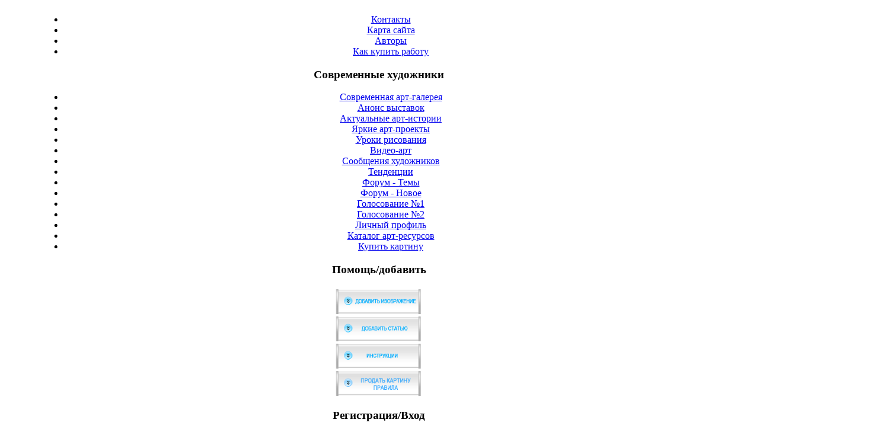

--- FILE ---
content_type: text/html; charset=utf-8
request_url: https://www.artcontext.info/2010-11-30-12-08-18/194-fakt.html
body_size: 14308
content:
<?xml version="1.0" encoding="utf-8"?><!DOCTYPE html PUBLIC "-//W3C//DTD XHTML 1.0 Transitional//EN" "http://www.w3.org/TR/xhtml1/DTD/xhtml1-transitional.dtd">
<html xmlns="http://www.w3.org/1999/xhtml" xml:lang="ru-ru" lang="ru-ru" dir="ltr" >
<head>
<!-- Yandex.Metrika counter -->
<script type="text/javascript" >
   (function(m,e,t,r,i,k,a){m[i]=m[i]||function(){(m[i].a=m[i].a||[]).push(arguments)};
   m[i].l=1*new Date();k=e.createElement(t),a=e.getElementsByTagName(t)[0],k.async=1,k.src=r,a.parentNode.insertBefore(k,a)})
   (window, document, "script", "https://mc.yandex.ru/metrika/tag.js", "ym");

   ym(68535295, "init", {
        clickmap:true,
        trackLinks:true,
        accurateTrackBounce:true
   });
</script>
<noscript><div><img src="https://mc.yandex.ru/watch/68535295" style="position:absolute; left:-9999px;" alt="" /></div></noscript>
<!-- /Yandex.Metrika counter -->
  <base href="https://www.artcontext.info/2010-11-30-12-08-18/194-fakt.html" />
  <meta http-equiv="content-type" content="text/html; charset=utf-8" />
  <meta name="robots" content="index, follow" />
  <meta name="keywords" content=",Грифон: картинки,  фото рисунков мифического существа" />
  <meta name="description" content=",Грифон: картинки,  фото рисунков мифического существа" />
  <title>Искусство - Любопытные факты: Грифон: картинки,  фото рисунков мифического существа</title>
  <link href="/2010-11-30-12-08-18/194-fakt.feed?type=rss" rel="alternate" type="application/rss+xml" title="RSS 2.0" />
  <link href="/2010-11-30-12-08-18/194-fakt.feed?type=atom" rel="alternate" type="application/atom+xml" title="Atom 1.0" />
  <link href="/templates/estore_plazza/favicon.ico" rel="shortcut icon" type="image/x-icon" />
  <link rel="stylesheet" href="/plugins/content/soc/css/soccomments.css" type="text/css" />
  <link rel="stylesheet" href="https://www.artcontext.info/components/com_jcomments/tpl/default/style.css" type="text/css" />
  <link rel="stylesheet" href="https://www.artcontext.info/components/com_tag/css/tagcloud.css" type="text/css" />
  <style type="text/css">
    <!--

        a.flag {background-image:url('/modules/mod_gtranslate/tmpl/lang/16a.png');}
        a.flag:hover {background-image:url('/modules/mod_gtranslate/tmpl/lang/16.png');}
    
    -->
  </style>
  <script type="text/javascript" src="https://ajax.googleapis.com/ajax/libs/jquery/1.6.2/jquery.min.js"></script>
  <script type="text/javascript" src="/plugins/content/soc/js/jquery-ui-1.8.16.custom.min.js"></script>
  <script type="text/javascript" src="/plugins/content/soc/js/jsoccomments.js"></script>
  <script type="text/javascript" src="/media/system/js/mootools.js"></script>
  <script type="text/javascript" src="/media/system/js/caption.js"></script>
  <script src="https://www.artcontext.info/components/com_jcomments/js/jcomments-v2.0.js" type="text/javascript"></script>
  <script src="https://www.artcontext.info/components/com_jcomments/libraries/joomlatune/ajax.js" type="text/javascript"></script>



 
		 


<link rel="stylesheet" href="/templates/system/css/system.css" type="text/css" />
<link rel="stylesheet" href="/templates/system/css/general.css" type="text/css" />
<link rel="stylesheet" href="/templates/estore_plazza/css/template_css.css" type="text/css" />
<link rel="stylesheet" href="/templates/estore_plazza/css/sfish.css" type="text/css" />
<style type="text/css">
.tab1 {
	width:100%;
	float:left;
	margin-right:5px;

	}
.tab2 {
	width:100%;
	float:left;
	margin-right:5px;

	}
.tab3 {
	width:100%;
	float:left;
	margin-right:5px;

	}
.tab4 {
	width:100%;
	float:left;
	margin-right:5px;

	}
.tab5 {
	width:100%;
	float:left;
	margin-right:5px;

	}
</style>


<script src="/templates/estore_plazza/js/jquery-1.2.1.pack.js" type="text/javascript"></script>
<script src="/templates/estore_plazza/js/jquery-easing.1.2.pack.js" type="text/javascript"></script>
<script src="/templates/estore_plazza/js/jquery-easing-compatibility.1.2.pack.js" type="text/javascript"></script>
<script src="/templates/estore_plazza/js/coda-slider.1.1.pack.js" type="text/javascript"></script>
<link rel="stylesheet" href="/templates/estore_plazza/css/tabstyles.css" type="text/css" />

<script  type="text/javascript">
jQuery.noConflict();
jQuery(window).bind("load", function() {
jQuery("div#slider1").codaSlider()
// jQuery("div#slider2").codaSlider()
// etc, etc. Beware of cross-linking difficulties if using multiple sliders on one page.
}); 
</script>

	
	
<!--[if lte IE 6]>
<link rel="stylesheet" href="/templates/estore_plazza/css/ie6.css" type="text/css" />
<style type="text/css">
	#topwrap_inner img { 
	behavior: url(templates/estore_plazza/js/iepngfix.htc);
	} 		
	
</style>

<![endif]-->
<!--[if IE 7]>
<link rel="stylesheet" href="/templates/estore_plazza/css/ie7.css" type="text/css" />
<![endif]-->
<!-- /google analitics  --> 
<script type="text/javascript">

  var _gaq = _gaq || [];
  _gaq.push(['_setAccount', 'UA-27006771-1']);
  _gaq.push(['_trackPageview']);

  (function() {
    var ga = document.createElement('script'); ga.type = 'text/javascript'; ga.async = true;
    ga.src = ('https:' == document.location.protocol ? 'https://ssl' : 'http://www') + '.google-analytics.com/ga.js';
    var s = document.getElementsByTagName('script')[0]; s.parentNode.insertBefore(ga, s);
  })();

</script> 

</head>
<body class="bodies">



<div id="wrapper" align="center">
	<div id="pagewrapper" style="width:1200px; " align="center">
		<div id="contentwrapper" align="center" style="width:1200px;">
			<div id="topwrap">
				<div id="topwrap_left">
					<div id="topwrap_right">
						<div id="topwrap_inner">
							<div id="topwrap_inner_top">
								<div id="logoplace">
									<a href="/">		
									<img src="/templates/estore_plazza/images/logo.png" alt=""/>
									</a>
								</div>
																							</div>
													</div>
					</div>				
				</div>
			</div>	
		</div> <!-- end contentwrapper -->
	</div> <!-- end pagewrapper -->
	<div style="clear:both;"></div>
	
	<div id="pagewrapper2" style="width:1200px; " align="center">
		<div id="contentwrapper2" align="center" style="width:1200px; ">
			<div id="bodywrapper_left">
				<div id="bodywrapper_right">
					<div id="bodywrapper" style="width:1144px;">
						<div id="xtdmenu_wrapper" style="width:1144px;">
							<div id="xtdmenu_wrapper_rleft">
								<div id="xtdmenu_wrapper_rright">
									<div id="xtd_menu">
									
									</div>
																		<div id="xtd_search">
											<div class="moduletable">
					<ul id="mainlevel-nav"><li><a href="/art-rabot.html" class="mainlevel-nav" >Контакты</a></li><li><a href="/sitemap.html" class="mainlevel-nav" >Карта сайта</a></li><li><a href="/2010-10-15-12-32-24.html" class="mainlevel-nav" >Авторы</a></li><li><a href="/prodaja-kartin.html" class="mainlevel-nav" >Как купить работу</a></li></ul>		</div>
	
									</div>
																	
								</div>
							</div> 
						</div><!-- end xtdmenu_wrapper -->
						<div style="clear:both;"></div>
						<div id="bodywrapper_inner" style="width:1144px; " >
														<div id="leftwrapper">
										<div class="module">
			<div>
				<div>
					<div>
													<h3>Современные художники</h3>
											<ul class="menu"><li class="item12"><a href="/modern-art-galleries.html"><span>Современная арт-галерея</span></a></li><li class="item11"><a href="/announcement-of-exhibitions.html"><span>Анонс выставок</span></a></li><li class="item6"><a href="/actual-stories-about-art.html"><span>Актуальные арт-истории</span></a></li><li class="item10"><a href="/interesting-art-projects.html"><span>Яркие арт-проекты</span></a></li><li class="item48"><a href="/painting-lessons.html"><span>Уроки рисования</span></a></li><li class="item139"><a href="/video-art.html"><span>Видео-арт</span></a></li><li class="item31"><a href="/2010-11-30-12-08-18.html"><span>Сообщения художников</span></a></li><li class="item162"><a href="/trand.html"><span>Тенденции</span></a></li><li class="item109"><a href="https://www.artcontext.info/ru/art-forum/listcat.html"><span>Форум - Темы</span></a></li><li class="item9"><a href="/art-forum.html"><span>Форум - Новое</span></a></li><li class="item108"><a href="/curators-painters.html"><span>Голосование №1</span></a></li><li class="item46"><a href="/2011-01-26-10-46-26.html"><span>Голосование №2</span></a></li><li class="item135"><a href="/artist-profile.html"><span>Личный профиль</span></a></li><li class="item102"><a href="/addlink/index.html"><span>Каталог арт-ресурсов</span></a></li><li class="item107"><a href="/kupit-kartinu.html"><span>Купить картину</span></a></li></ul>					</div>
				</div>
			</div>
		</div>
			<div class="module">
			<div>
				<div>
					<div>
													<h3>Помощь/добавить</h3>
											<table border="0">
<tbody>
<tr>
<td><a href="/modern-art-galleries.html?func=showupload"><img height="42" width="150" alt="knopka_add1" src="/images/stories/knopka_add1.gif" /></a></td>
</tr>
<tr>
<td><a href="/2010-11-01-09-04-35.html"><img height="42" width="150" alt="knopka_add2" src="/images/stories/knopka_add2.gif" /></a></td>
</tr>
<tr>
<td><a href="/2010-11-01-09-09-47.html"><img height="42" width="150" alt="knopka_add3" src="/images/stories/knopka_add3.gif" /></a></td>
</tr>
<tr>
<td><a href="/2010-11-30-12-08-18/50-2010-11-28-06-56-14/346-proini.html"><img width="150" src="/images/stories/user/knopka_add5.gif" alt="продажа картин" title="продажа картин" /></a></td>
</tr>
</tbody>
</table>					</div>
				</div>
			</div>
		</div>
			<div class="module">
			<div>
				<div>
					<div>
													<h3>Регистрация/Вход</h3>
											﻿<form action="https://www.artcontext.info/component/comprofiler/login.html" method="post" id="mod_loginform" style="margin:0px;">
Быстро и удобно!
<table width="100%" border="0" cellspacing="0" cellpadding="0" class="mod_login">
<tr><td><span id="mod_login_usernametext"><label for="mod_login_username">Имя пользователя</label></span><br />
<input type="text" name="username" id="mod_login_username" class="inputbox" size="14" /><br />
<span id="mod_login_passwordtext"><label for="mod_login_password">Пароль</label></span><br /><span><input type="password" name="passwd" id="mod_login_password" class="inputbox" size="14" /></span><br />
<input type="hidden" name="op2" value="login" />
<input type="hidden" name="lang" value="russian" />
<input type="hidden" name="force_session" value="1" />
<input type="hidden" name="return" value="B:aHR0cHM6Ly93d3cuYXJ0Y29udGV4dC5pbmZvL2NvbXBvbmVudC9jb21wcm9maWxlci91c2VycHJvZmlsZS5odG1s" />
<input type="hidden" name="message" value="0" />
<input type="hidden" name="cbsecuritym3" value="cbm_7e319204_4c675361_459c867bf0b171a720b14a6bedfdf9b3" />
<input type="checkbox" name="remember" id="mod_login_remember" value="yes" /> <span id="mod_login_remembermetext"><label for="mod_login_remember">Запомнить меня</label></span><br />
<input type="submit" name="Submit" class="button" value="Войти" /></td></tr>
<tr><td><a href="https://www.artcontext.info/component/comprofiler/lostpassword.html" class="mod_login">Забыли данные входа на сайт?</a></td></tr>
<tr><td>Еще нет учетной записи? <a href="https://www.artcontext.info/component/comprofiler/registers.html" class="mod_login">Зарегистрируйтесь!</a></td></tr>
</table></form>					</div>
				</div>
			</div>
		</div>
			<div class="module">
			<div>
				<div>
					<div>
											<p><a href="/component/comprofiler/registers.html"><img width="150" src="/images/stories/pic/knopka_registrator2.gif" style="display: block; margin-left: auto; margin-right: auto;" /></a></p>					</div>
				</div>
			</div>
		</div>
			<div class="module">
			<div>
				<div>
					<div>
													<h3>Авторов онлайн</h3>
											Никакой					</div>
				</div>
			</div>
		</div>
			<div class="module">
			<div>
				<div>
					<div>
													<h3>Gogle Translate</h3>
											<script type="text/javascript">
//<![CDATA[
        if(top.location!=self.location)top.location=self.location;
    window['_tipoff']=function(){};window['_tipon']=function(a){};
    function doTranslate(lang_pair) {if(lang_pair.value)lang_pair=lang_pair.value;if(location.hostname=='www.artcontext.info' && lang_pair=='ru|ru')return;else if(location.hostname!='www.artcontext.info' && lang_pair=='ru|ru')location.href=unescape(gfg('u'));else if(location.hostname=='www.artcontext.info' && lang_pair!='ru|ru')location.href='https://translate.google.com/translate?client=tmpg&hl=en&langpair='+lang_pair+'&u='+escape(location.href);else location.href='https://translate.google.com/translate?client=tmpg&hl=en&langpair='+lang_pair+'&u='+unescape(gfg('u'));}
    function gfg(name) {name=name.replace(/[\[]/,"\\\[").replace(/[\]]/,"\\\]");var regexS="[\\?&]"+name+"=([^&#]*)";var regex=new RegExp(regexS);var results=regex.exec(location.href);if(results==null)return '';return results[1];}
    //]]>
</script>
<a href="javascript:doTranslate('ru|en')" title="English" class="flag" style="font-size:16px;padding:1px 0;background-repeat:no-repeat;background-position:-0px -0px;"><img src="/modules/mod_gtranslate/tmpl/lang/blank.png" height="16" width="16" style="border:0;vertical-align:top;" alt="English" /></a> <a href="javascript:doTranslate('ru|fr')" title="French" class="flag" style="font-size:16px;padding:1px 0;background-repeat:no-repeat;background-position:-200px -100px;"><img src="/modules/mod_gtranslate/tmpl/lang/blank.png" height="16" width="16" style="border:0;vertical-align:top;" alt="French" /></a> <a href="javascript:doTranslate('ru|de')" title="German" class="flag" style="font-size:16px;padding:1px 0;background-repeat:no-repeat;background-position:-300px -100px;"><img src="/modules/mod_gtranslate/tmpl/lang/blank.png" height="16" width="16" style="border:0;vertical-align:top;" alt="German" /></a> <a href="javascript:doTranslate('ru|it')" title="Italian" class="flag" style="font-size:16px;padding:1px 0;background-repeat:no-repeat;background-position:-600px -100px;"><img src="/modules/mod_gtranslate/tmpl/lang/blank.png" height="16" width="16" style="border:0;vertical-align:top;" alt="Italian" /></a> <a href="javascript:doTranslate('ru|pt')" title="Portuguese" class="flag" style="font-size:16px;padding:1px 0;background-repeat:no-repeat;background-position:-300px -200px;"><img src="/modules/mod_gtranslate/tmpl/lang/blank.png" height="16" width="16" style="border:0;vertical-align:top;" alt="Portuguese" /></a> <a href="javascript:doTranslate('ru|ru')" title="Russian" class="flag" style="font-size:16px;padding:1px 0;background-repeat:no-repeat;background-position:-500px -200px;"><img src="/modules/mod_gtranslate/tmpl/lang/blank.png" height="16" width="16" style="border:0;vertical-align:top;" alt="Russian" /></a> <a href="javascript:doTranslate('ru|es')" title="Spanish" class="flag" style="font-size:16px;padding:1px 0;background-repeat:no-repeat;background-position:-600px -200px;"><img src="/modules/mod_gtranslate/tmpl/lang/blank.png" height="16" width="16" style="border:0;vertical-align:top;" alt="Spanish" /></a> <br/><select onchange="doTranslate(this);"><option value="">Select Language</option><option value="ru|en">English</option><option value="ru|ar">Arabic</option><option value="ru|bg">Bulgarian</option><option value="ru|zh-CN">Chinese (Simplified)</option><option value="ru|zh-TW">Chinese (Traditional)</option><option value="ru|hr">Croatian</option><option value="ru|cs">Czech</option><option value="ru|da">Danish</option><option value="ru|nl">Dutch</option><option value="ru|fi">Finnish</option><option value="ru|fr">French</option><option value="ru|de">German</option><option value="ru|el">Greek</option><option value="ru|hi">Hindi</option><option value="ru|it">Italian</option><option value="ru|ja">Japanese</option><option value="ru|ko">Korean</option><option value="ru|no">Norwegian</option><option value="ru|pl">Polish</option><option value="ru|pt">Portuguese</option><option value="ru|ro">Romanian</option><option value="ru|ru">Russian</option><option value="ru|es">Spanish</option><option value="ru|sv">Swedish</option><option value="ru|ca">Catalan</option><option value="ru|tl">Filipino</option><option value="ru|iw">Hebrew</option><option value="ru|id">Indonesian</option><option value="ru|lv">Latvian</option><option value="ru|lt">Lithuanian</option><option value="ru|sr">Serbian</option><option value="ru|sk">Slovak</option><option value="ru|sl">Slovenian</option><option value="ru|uk">Ukrainian</option><option value="ru|vi">Vietnamese</option><option value="ru|sq">Albanian</option><option value="ru|et">Estonian</option><option value="ru|gl">Galician</option><option value="ru|hu">Hungarian</option><option value="ru|mt">Maltese</option><option value="ru|th">Thai</option><option value="ru|tr">Turkish</option><option value="ru|fa">Persian</option></select>					</div>
				</div>
			</div>
		</div>
			<div class="module">
			<div>
				<div>
					<div>
													<h3>Гостей онлайн</h3>
											Сейчас&nbsp;1303 гостей&nbsp;онлайн					</div>
				</div>
			</div>
		</div>
			<div class="module">
			<div>
				<div>
					<div>
											<a href="/2010-11-30-12-08-18/194-fakt.feed?type=rss">
	<img src="/images/M_images/livemarks.png" alt="feed-image"  /> <span>Лента новостей</span></a>					</div>
				</div>
			</div>
		</div>
			<div class="module">
			<div>
				<div>
					<div>
																</div>
				</div>
			</div>
		</div>
	
							</div><!-- end leftround -->
														<div id="midwrapper" style="width:936px;" >
																<div id="espathway" style="width:936px;">
										<div id="espathway_left">
											<a href="/">
											<img src="/templates/estore_plazza/images/spacer.gif" alt="" width="34"	height="35px" border="0" />
											</a>
										</div>
										<div id="espathway_mid">	
											  
											<span class="breadcrumbs pathway">
<a href="https://www.artcontext.info/" class="pathway">Главная</a> <img src="/templates/estore_plazza/images/arrow.png" alt=""  /> <a href="/2010-11-30-12-08-18.html" class="pathway">Сообщения художников</a> <img src="/templates/estore_plazza/images/arrow.png" alt=""  /> Любопытные факты</span>

																					</div>
								</div> 
								<!-- end espathway -->
									
								<div id="bodyround" style="width:936px;">	
								
									<div id="bodyroundleft" style="width:736px;" >
																				<!-- MAINBODY started here -->
										
										<div id="roundwrapper">
																
											<div class="roundtopleft">
												<span class="sfix">&nbsp;</span>
											</div>
												<div class="roundcontent">
												<div class="componentheading">
	Любопытные факты</div>
<table class="blog" cellpadding="0" cellspacing="0">
<tr>
	<td valign="top">
					<div>
		
<table class="contentpaneopen">
<tr>
		<td class="contentheading" width="100%">
		<h2>
				<a href="/2010-11-30-12-08-18/194-fakt/4544-nuzhno-li-krasit-derevyannyy-balkonnyy-yashchik-dlya-cvetov.html" class="contentpagetitle">
			Красить балконный ящик или нет? Решение для улицы и закрытого балкона </a>
				</h2>
	</td>
	
	
	
		   </tr>
</table>
<a href="/component/comprofiler/userprofile/admin5.html"><div><img src="https://www.artcontext.info/images/comprofiler/tn1715_6155900bf3686.jpg"  width="40px" align="left" style="padding-right:8px;" title="Павел Ин" alt="Павел Ин" />  Автор: <br> Павел Ин <br><br> <br> </div></a>

<form method="post" action="https://www.artcontext.info/2010-11-30-12-08-18/194-fakt.html"><span class="content_rating">Рейтинг пользователей:<img src="/images/M_images/rating_star.png" alt=""  /><img src="/images/M_images/rating_star.png" alt=""  /><img src="/images/M_images/rating_star.png" alt=""  /><img src="/images/M_images/rating_star.png" alt=""  /><img src="/images/M_images/rating_star.png" alt=""  />&nbsp;/&nbsp;1</span>
<br />
<span class="content_vote">Худший<input type="radio" alt="vote 1 star" name="user_rating" value="1" /><input type="radio" alt="vote 2 star" name="user_rating" value="2" /><input type="radio" alt="vote 3 star" name="user_rating" value="3" /><input type="radio" alt="vote 4 star" name="user_rating" value="4" /><input type="radio" alt="vote 5 star" name="user_rating" value="5" checked="checked" />Лучший&nbsp;<input class="button" type="submit" name="submit_vote" value="Рейтинг" /><input type="hidden" name="task" value="vote" /><input type="hidden" name="option" value="com_content" /><input type="hidden" name="cid" value="4544" /><input type="hidden" name="url" value="https://www.artcontext.info/2010-11-30-12-08-18/194-fakt.html" /></span></form><table class="contentpaneopen">
<tr>
	<td>
				<span>
							<a href="/2010-11-30-12-08-18.html">						Информация художников							</a>											 - 					</span>
						<span>
							<a href="/2010-11-30-12-08-18/194-fakt.html">						Любопытные факты							</a>					</span>
			</td>
</tr>


<tr>
	<td valign="top" colspan="2" class="createdate">
		11.12.2025 18:11	</td>
</tr>


<tr>
<td valign="top" colspan="2">
<p style="text-align: center;"><em><img style="display: block; margin-left: auto; margin-right: auto;" title="Деревянный ящик для цветов" alt="Деревянный ящик для цветов" src="/images/stories/pic04/55/999999988856c71c5f4eacc5b5bb.jpg" />В статье мы подробно разберем ящик именно такого формата. Изображение: szpk78.ru</em></p>
<p>Этот вопрос задает себе каждый, кто  покупает или делает своими руками ящик для цветов на балкон. Ответ не  может быть однозначным. Все зависит от конкретных условий, в которых  будет находиться ваш зеленый уголок. Кто-то считает покраску лишней  тратой времени, а кто-то видит в ней необходимость. Давайте разберемся  во всем по порядку, чтобы вы могли принять взвешенное решение.</p>
<div class="clearfix"></div><div class="tag">Tags:<ul><li><a href="/component/tag/балкон.html" rel="tag" title="балкон" >балкон</a></li><li><a href="/component/tag/деревянный%20ящик.html" rel="tag" title="деревянный ящик" >деревянный ящик</a></li><li><a href="/component/tag/лоджия.html" rel="tag" title="лоджия" >лоджия</a></li><li><a href="/component/tag/подоконник.html" rel="tag" title="подоконник" >подоконник</a></li><li><a href="/component/tag/покраска.html" rel="tag" title="покраска" >покраска</a></li><li><a href="/component/tag/ящик%20для%20цветов.html" rel="tag" title="ящик для цветов" >ящик для цветов</a></li></ul></div><div class="small" align="left" style="margin-top: 10px; clear:both;">
<a class="readmore-link" href="/2010-11-30-12-08-18/194-fakt/4544-nuzhno-li-krasit-derevyannyy-balkonnyy-yashchik-dlya-cvetov.html">Подробнее...</a> <a href="/2010-11-30-12-08-18/194-fakt/4544-nuzhno-li-krasit-derevyannyy-balkonnyy-yashchik-dlya-cvetov.html#addcomments" class="comment-link">Добавить комментарий</a></div>
</td>
</tr>



</table>
<span class="article_separator">&nbsp;</span>
		</div>
		</td>
</tr>

<tr>
	<td valign="top">
		<table width="100%"  cellpadding="0" cellspacing="0">
		<tr>
							<td valign="top" width="100%" class="article_column">
					
<table class="contentpaneopen">
<tr>
		<td class="contentheading" width="100%">
		<h2>
				<a href="/2010-11-30-12-08-18/194-fakt/4525-sosnna-iglki.html" class="contentpagetitle">
			Иголки сосны — это листья?</a>
				</h2>
	</td>
	
	
	
		   </tr>
</table>
<a href="/component/comprofiler/userprofile/admin5.html"><div><img src="https://www.artcontext.info/images/comprofiler/tn1715_6155900bf3686.jpg"  width="40px" align="left" style="padding-right:8px;" title="Павел Ин" alt="Павел Ин" />  Автор: <br> Павел Ин <br><br> <br> </div></a>

<form method="post" action="https://www.artcontext.info/2010-11-30-12-08-18/194-fakt.html"><span class="content_rating">Рейтинг пользователей:<img src="/images/M_images/rating_star.png" alt=""  /><img src="/images/M_images/rating_star.png" alt=""  /><img src="/images/M_images/rating_star.png" alt=""  /><img src="/images/M_images/rating_star.png" alt=""  /><img src="/images/M_images/rating_star.png" alt=""  />&nbsp;/&nbsp;1</span>
<br />
<span class="content_vote">Худший<input type="radio" alt="vote 1 star" name="user_rating" value="1" /><input type="radio" alt="vote 2 star" name="user_rating" value="2" /><input type="radio" alt="vote 3 star" name="user_rating" value="3" /><input type="radio" alt="vote 4 star" name="user_rating" value="4" /><input type="radio" alt="vote 5 star" name="user_rating" value="5" checked="checked" />Лучший&nbsp;<input class="button" type="submit" name="submit_vote" value="Рейтинг" /><input type="hidden" name="task" value="vote" /><input type="hidden" name="option" value="com_content" /><input type="hidden" name="cid" value="4525" /><input type="hidden" name="url" value="https://www.artcontext.info/2010-11-30-12-08-18/194-fakt.html" /></span></form><table class="contentpaneopen">
<tr>
	<td>
				<span>
							<a href="/2010-11-30-12-08-18.html">						Информация художников							</a>											 - 					</span>
						<span>
							<a href="/2010-11-30-12-08-18/194-fakt.html">						Любопытные факты							</a>					</span>
			</td>
</tr>


<tr>
	<td valign="top" colspan="2" class="createdate">
		15.11.2025 16:41	</td>
</tr>


<tr>
<td valign="top" colspan="2">
<p data-start="65" data-end="503"><img src="/images/stories/pic04/11/877ng.jpg" alt="Иголки сосны" title="Иголки сосны" style="display: block; margin-left: auto; margin-right: auto;" /></p>
<p data-start="65" data-end="503">Когда люди слышат слово «листья», большинство представляет широкие зелёные пластины, которые шелестят на ветру и желтеют осенью. Но у сосны всё иначе: у неё нет привычных листьев — вместо них мы видим тонкие жёсткие иголки. Возникает закономерный вопрос: <em data-start="320" data-end="356">а являются ли эти иголки листьями?</em><br data-start="356" data-end="359" /> Короткий ответ — <strong data-start="376" data-end="413">да, иголки сосны и есть её листья</strong>. Но листья особого типа, сформировавшиеся в результате приспособления к суровым условиям.</p>
<div class="clearfix"></div><div class="tag">Tags:<ul><li><a href="/component/tag/дерево.html" rel="tag" title="дерево" >дерево</a></li><li><a href="/component/tag/иголки%20сосны.html" rel="tag" title="иголки сосны" >иголки сосны</a></li><li><a href="/component/tag/листья.html" rel="tag" title="листья" >листья</a></li><li><a href="/component/tag/сосна.html" rel="tag" title="сосна" >сосна</a></li><li><a href="/component/tag/хвоя.html" rel="tag" title="хвоя" >хвоя</a></li></ul></div><div class="small" align="left" style="margin-top: 10px; clear:both;">
<a class="readmore-link" href="/2010-11-30-12-08-18/194-fakt/4525-sosnna-iglki.html">Подробнее...</a> <a href="/2010-11-30-12-08-18/194-fakt/4525-sosnna-iglki.html#addcomments" class="comment-link">Добавить комментарий</a></div>
</td>
</tr>



</table>
<span class="article_separator">&nbsp;</span>

<table class="contentpaneopen">
<tr>
		<td class="contentheading" width="100%">
		<h2>
				<a href="/2010-11-30-12-08-18/194-fakt/4522-sosna.html" class="contentpagetitle">
			Иголки сосны: роль, польза, почему желтеют и опадают</a>
				</h2>
	</td>
	
	
	
		   </tr>
</table>
<a href="/component/comprofiler/userprofile/admin5.html"><div><img src="https://www.artcontext.info/images/comprofiler/tn1715_6155900bf3686.jpg"  width="40px" align="left" style="padding-right:8px;" title="Павел Ин" alt="Павел Ин" />  Автор: <br> Павел Ин <br><br> <br> </div></a>

<form method="post" action="https://www.artcontext.info/2010-11-30-12-08-18/194-fakt.html"><span class="content_rating">Рейтинг пользователей:<img src="/images/M_images/rating_star.png" alt=""  /><img src="/images/M_images/rating_star.png" alt=""  /><img src="/images/M_images/rating_star.png" alt=""  /><img src="/images/M_images/rating_star.png" alt=""  /><img src="/images/M_images/rating_star.png" alt=""  />&nbsp;/&nbsp;1</span>
<br />
<span class="content_vote">Худший<input type="radio" alt="vote 1 star" name="user_rating" value="1" /><input type="radio" alt="vote 2 star" name="user_rating" value="2" /><input type="radio" alt="vote 3 star" name="user_rating" value="3" /><input type="radio" alt="vote 4 star" name="user_rating" value="4" /><input type="radio" alt="vote 5 star" name="user_rating" value="5" checked="checked" />Лучший&nbsp;<input class="button" type="submit" name="submit_vote" value="Рейтинг" /><input type="hidden" name="task" value="vote" /><input type="hidden" name="option" value="com_content" /><input type="hidden" name="cid" value="4522" /><input type="hidden" name="url" value="https://www.artcontext.info/2010-11-30-12-08-18/194-fakt.html" /></span></form><table class="contentpaneopen">
<tr>
	<td>
				<span>
							<a href="/2010-11-30-12-08-18.html">						Информация художников							</a>											 - 					</span>
						<span>
							<a href="/2010-11-30-12-08-18/194-fakt.html">						Любопытные факты							</a>					</span>
			</td>
</tr>


<tr>
	<td valign="top" colspan="2" class="createdate">
		09.11.2025 13:06	</td>
</tr>


<tr>
<td valign="top" colspan="2">
<p><img width="625" style="display: block; margin-left: auto; margin-right: auto;" title="иголки сосны" alt="иголки сосны" src="/images/stories/pic04/11/777777anch-3594960_1280.jpg" /></p>
<p>Сосна — одно из самых древних и выносливых растений на Земле. Она растёт в суровом климате, переживает морозы, засухи и ветра, оставаясь зелёной круглый год. Секрет этой живучести скрыт в её особых листьях — иголках. На первый взгляд, хвоя кажется простым элементом пейзажа, но на деле каждая иголка — сложный живой организм, выполняющий десятки функций. В ней сосредоточена сила дерева, энергия солнца и целебные вещества, полезные для человека.</p>
<div class="clearfix"></div><div class="tag">Tags:<ul><li><a href="/component/tag/иголки.html" rel="tag" title="иголки" >иголки</a></li><li><a href="/component/tag/иголки%20сосны.html" rel="tag" title="иголки сосны" >иголки сосны</a></li><li><a href="/component/tag/листья.html" rel="tag" title="листья" >листья</a></li><li><a href="/component/tag/обновление%20хвои.html" rel="tag" title="обновление хвои" >обновление хвои</a></li><li><a href="/component/tag/сила%20дерева.html" rel="tag" title="сила дерева" >сила дерева</a></li><li><a href="/component/tag/сосна.html" rel="tag" title="сосна" >сосна</a></li><li><a href="/component/tag/фотосинтез.html" rel="tag" title="фотосинтез" >фотосинтез</a></li></ul></div><div class="small" align="left" style="margin-top: 10px; clear:both;">
<a class="readmore-link" href="/2010-11-30-12-08-18/194-fakt/4522-sosna.html">Подробнее...</a> <a href="/2010-11-30-12-08-18/194-fakt/4522-sosna.html#addcomments" class="comment-link">Добавить комментарий</a></div>
</td>
</tr>



</table>
<span class="article_separator">&nbsp;</span>

<table class="contentpaneopen">
<tr>
		<td class="contentheading" width="100%">
		<h2>
				<a href="/2010-11-30-12-08-18/194-fakt/4514-pyramid.html" class="contentpagetitle">
			Чудо египетских пирамид: масштаб, как сооружали</a>
				</h2>
	</td>
	
	
	
		   </tr>
</table>
<a href="/component/comprofiler/userprofile/admin5.html"><div><img src="https://www.artcontext.info/images/comprofiler/tn1715_6155900bf3686.jpg"  width="40px" align="left" style="padding-right:8px;" title="Павел Ин" alt="Павел Ин" />  Автор: <br> Павел Ин <br><br> <br> </div></a>

<form method="post" action="https://www.artcontext.info/2010-11-30-12-08-18/194-fakt.html"><span class="content_rating">Рейтинг пользователей:<img src="/images/M_images/rating_star.png" alt=""  /><img src="/images/M_images/rating_star.png" alt=""  /><img src="/images/M_images/rating_star.png" alt=""  /><img src="/images/M_images/rating_star.png" alt=""  /><img src="/images/M_images/rating_star.png" alt=""  />&nbsp;/&nbsp;1</span>
<br />
<span class="content_vote">Худший<input type="radio" alt="vote 1 star" name="user_rating" value="1" /><input type="radio" alt="vote 2 star" name="user_rating" value="2" /><input type="radio" alt="vote 3 star" name="user_rating" value="3" /><input type="radio" alt="vote 4 star" name="user_rating" value="4" /><input type="radio" alt="vote 5 star" name="user_rating" value="5" checked="checked" />Лучший&nbsp;<input class="button" type="submit" name="submit_vote" value="Рейтинг" /><input type="hidden" name="task" value="vote" /><input type="hidden" name="option" value="com_content" /><input type="hidden" name="cid" value="4514" /><input type="hidden" name="url" value="https://www.artcontext.info/2010-11-30-12-08-18/194-fakt.html" /></span></form><table class="contentpaneopen">
<tr>
	<td>
				<span>
							<a href="/2010-11-30-12-08-18.html">						Информация художников							</a>											 - 					</span>
						<span>
							<a href="/2010-11-30-12-08-18/194-fakt.html">						Любопытные факты							</a>					</span>
			</td>
</tr>


<tr>
	<td valign="top" colspan="2" class="createdate">
		29.10.2025 16:15	</td>
</tr>


<tr>
<td valign="top" colspan="2">
<p><img src="/images/stories/pic04/11/4444444431b5811d1672760b2.jpg" alt="Египетские пирамиды" title="Египетские пирамиды" style="display: block; margin-left: auto; margin-right: auto;" /></p>
<p>Египетские пирамиды — одно из самых узнаваемых и загадочных достижений человеческой цивилизации. Эти монументальные сооружения, возведённые несколько тысяч лет назад, до сих пор вызывают восхищение своими размерами, инженерной точностью и мистической атмосферой, словно они хранят тайну, недоступную современному разуму.</p>
<div class="clearfix"></div><div class="tag">Tags:<ul><li><a href="/component/tag/7%20чудес%20древнего%20мира.html" rel="tag" title="7 чудес древнего мира" >7 чудес древнего мира</a></li><li><a href="/component/tag/египетские%20пирамиды.html" rel="tag" title="египетские пирамиды" >египетские пирамиды</a></li><li><a href="/component/tag/каменные%20блоки.html" rel="tag" title="каменные блоки" >каменные блоки</a></li><li><a href="/component/tag/пирамида%20хеопса.html" rel="tag" title="пирамида хеопса" >пирамида хеопса</a></li><li><a href="/component/tag/пирамиды.html" rel="tag" title="пирамиды" >пирамиды</a></li><li><a href="/component/tag/путь%20к%20бессмертию.html" rel="tag" title="путь к бессмертию" >путь к бессмертию</a></li><li><a href="/component/tag/чудеса%20света.html" rel="tag" title="чудеса света" >чудеса света</a></li></ul></div><div class="small" align="left" style="margin-top: 10px; clear:both;">
<a class="readmore-link" href="/2010-11-30-12-08-18/194-fakt/4514-pyramid.html">Подробнее...</a> <a href="/2010-11-30-12-08-18/194-fakt/4514-pyramid.html#addcomments" class="comment-link">Добавить комментарий</a></div>
</td>
</tr>



</table>
<span class="article_separator">&nbsp;</span>

<table class="contentpaneopen">
<tr>
		<td class="contentheading" width="100%">
		<h2>
				<a href="/2010-11-30-12-08-18/194-fakt/4474-wall.html" class="contentpagetitle">
			Можно ли пройти сквозь стену? </a>
				</h2>
	</td>
	
	
	
		   </tr>
</table>
<a href="/component/comprofiler/userprofile/admin5.html"><div><img src="https://www.artcontext.info/images/comprofiler/tn1715_6155900bf3686.jpg"  width="40px" align="left" style="padding-right:8px;" title="Павел Ин" alt="Павел Ин" />  Автор: <br> Павел Ин <br><br> <br> </div></a>

<form method="post" action="https://www.artcontext.info/2010-11-30-12-08-18/194-fakt.html"><span class="content_rating">Рейтинг пользователей:<img src="/images/M_images/rating_star.png" alt=""  /><img src="/images/M_images/rating_star.png" alt=""  /><img src="/images/M_images/rating_star.png" alt=""  /><img src="/images/M_images/rating_star.png" alt=""  /><img src="/images/M_images/rating_star.png" alt=""  />&nbsp;/&nbsp;2</span>
<br />
<span class="content_vote">Худший<input type="radio" alt="vote 1 star" name="user_rating" value="1" /><input type="radio" alt="vote 2 star" name="user_rating" value="2" /><input type="radio" alt="vote 3 star" name="user_rating" value="3" /><input type="radio" alt="vote 4 star" name="user_rating" value="4" /><input type="radio" alt="vote 5 star" name="user_rating" value="5" checked="checked" />Лучший&nbsp;<input class="button" type="submit" name="submit_vote" value="Рейтинг" /><input type="hidden" name="task" value="vote" /><input type="hidden" name="option" value="com_content" /><input type="hidden" name="cid" value="4474" /><input type="hidden" name="url" value="https://www.artcontext.info/2010-11-30-12-08-18/194-fakt.html" /></span></form><table class="contentpaneopen">
<tr>
	<td>
				<span>
							<a href="/2010-11-30-12-08-18.html">						Информация художников							</a>											 - 					</span>
						<span>
							<a href="/2010-11-30-12-08-18/194-fakt.html">						Любопытные факты							</a>					</span>
			</td>
</tr>


<tr>
	<td valign="top" colspan="2" class="createdate">
		09.09.2025 19:00	</td>
</tr>


<tr>
<td valign="top" colspan="2">
<p><img width="605" src="/images/stories/pic03/5554444ault.jpg" alt="сквозь стену" style="display: block; margin-left: auto; margin-right: auto;" title="сквозь стену" /></p>
<p>Идея пройти сквозь стену завораживала людей с древности. В мифах и сказках встречаются герои, которые беспрепятственно проходят через камень или исчезают в стене.</p>
<div class="clearfix"></div><div class="tag">Tags:<ul><li><a href="/component/tag/атомы.html" rel="tag" title="атомы" >атомы</a></li><li><a href="/component/tag/грабители.html" rel="tag" title="грабители" >грабители</a></li><li><a href="/component/tag/дэвид%20копперфилд.html" rel="tag" title="дэвид копперфилд" >дэвид копперфилд</a></li><li><a href="/component/tag/сериал%20грань.html" rel="tag" title="сериал грань" >сериал грань</a></li><li><a href="/component/tag/сквозь%20стену.html" rel="tag" title="сквозь стену" >сквозь стену</a></li><li><a href="/component/tag/стена.html" rel="tag" title="стена" >стена</a></li><li><a href="/component/tag/трюки.html" rel="tag" title="трюки" >трюки</a></li><li><a href="/component/tag/фазирование.html" rel="tag" title="фазирование" >фазирование</a></li><li><a href="/component/tag/фантастические%20способности.html" rel="tag" title="фантастические способности" >фантастические способности</a></li><li><a href="/component/tag/фокусники.html" rel="tag" title="фокусники" >фокусники</a></li></ul></div><div class="small" align="left" style="margin-top: 10px; clear:both;">
<a class="readmore-link" href="/2010-11-30-12-08-18/194-fakt/4474-wall.html">Подробнее...</a> <a href="/2010-11-30-12-08-18/194-fakt/4474-wall.html#comments" class="comment-link">Комментарии (1)</a></div>
</td>
</tr>



</table>
<span class="article_separator">&nbsp;</span>

<table class="contentpaneopen">
<tr>
		<td class="contentheading" width="100%">
		<h2>
				<a href="/2010-11-30-12-08-18/194-fakt/4432-kak-vybrat-nadezhnogo-postavshchika-v-kitae.html" class="contentpagetitle">
			Как выбрать надежного поставщика в Китае? </a>
				</h2>
	</td>
	
	
	
		   </tr>
</table>
<a href="/component/comprofiler/userprofile/admin5.html"><div><img src="https://www.artcontext.info/images/comprofiler/tn1715_6155900bf3686.jpg"  width="40px" align="left" style="padding-right:8px;" title="Павел Ин" alt="Павел Ин" />  Автор: <br> Павел Ин <br><br> <br> </div></a>

<form method="post" action="https://www.artcontext.info/2010-11-30-12-08-18/194-fakt.html"><span class="content_rating">Рейтинг пользователей:<img src="/images/M_images/rating_star.png" alt=""  /><img src="/images/M_images/rating_star.png" alt=""  /><img src="/images/M_images/rating_star.png" alt=""  /><img src="/images/M_images/rating_star.png" alt=""  /><img src="/images/M_images/rating_star.png" alt=""  />&nbsp;/&nbsp;1</span>
<br />
<span class="content_vote">Худший<input type="radio" alt="vote 1 star" name="user_rating" value="1" /><input type="radio" alt="vote 2 star" name="user_rating" value="2" /><input type="radio" alt="vote 3 star" name="user_rating" value="3" /><input type="radio" alt="vote 4 star" name="user_rating" value="4" /><input type="radio" alt="vote 5 star" name="user_rating" value="5" checked="checked" />Лучший&nbsp;<input class="button" type="submit" name="submit_vote" value="Рейтинг" /><input type="hidden" name="task" value="vote" /><input type="hidden" name="option" value="com_content" /><input type="hidden" name="cid" value="4432" /><input type="hidden" name="url" value="https://www.artcontext.info/2010-11-30-12-08-18/194-fakt.html" /></span></form><table class="contentpaneopen">
<tr>
	<td>
				<span>
							<a href="/2010-11-30-12-08-18.html">						Информация художников							</a>											 - 					</span>
						<span>
							<a href="/2010-11-30-12-08-18/194-fakt.html">						Любопытные факты							</a>					</span>
			</td>
</tr>


<tr>
	<td valign="top" colspan="2" class="createdate">
		25.06.2025 10:46	</td>
</tr>


<tr>
<td valign="top" colspan="2">
<p style="text-align: left;" dir="ltr"><img width="600" style="display: block; margin-left: auto; margin-right: auto;" title="поставщик в Китае " alt="поставщик в Китае " src="/images/stories/pic03/Koshchey/7772334.jpg" /></p>
<p style="text-align: left;" dir="ltr">Выбор надежного поставщика в Китае — задача, требующая  внимательного подхода и учета множества факторов. Международная торговля  с КНР видится весьма выгодной благодаря разнообразию продукции и  конкурентоспособным ценам, однако сотрудничество сопряжено с  определенными рисками.</p>
<p style="text-align: left;" dir="ltr">
<div class="clearfix"></div><div class="tag">Tags:<ul><li><a href="/component/tag/выбор%20поставщика.html" rel="tag" title="выбор поставщика" >выбор поставщика</a></li><li><a href="/component/tag/китай.html" rel="tag" title="китай" >китай</a></li><li><a href="/component/tag/контракт.html" rel="tag" title="контракт" >контракт</a></li><li><a href="/component/tag/поставщик.html" rel="tag" title="поставщик" >поставщик</a></li><li><a href="/component/tag/продукция.html" rel="tag" title="продукция" >продукция</a></li><li><a href="/component/tag/товар.html" rel="tag" title="товар" >товар</a></li></ul></div><div class="small" align="left" style="margin-top: 10px; clear:both;">
<a class="readmore-link" href="/2010-11-30-12-08-18/194-fakt/4432-kak-vybrat-nadezhnogo-postavshchika-v-kitae.html">Подробнее...</a> <a href="/2010-11-30-12-08-18/194-fakt/4432-kak-vybrat-nadezhnogo-postavshchika-v-kitae.html#addcomments" class="comment-link">Добавить комментарий</a></div>
</td>
</tr>



</table>
<span class="article_separator">&nbsp;</span>
				</td>
		 
		</tr>
		</table>
	</td>
</tr>
<tr>
	<td valign="top" align="center">
		<span class="pagenav"><span>&laquo;</span><span>START&nbsp;</span><span>PREV</span><strong><span>1</span></strong><strong><a href="/2010-11-30-12-08-18/194-fakt.html?start=6" title="2">2</a></strong><strong><a href="/2010-11-30-12-08-18/194-fakt.html?start=12" title="3">3</a></strong><a href="/2010-11-30-12-08-18/194-fakt.html?start=6" title="NEXT">NEXT</a><a href="/2010-11-30-12-08-18/194-fakt.html?start=12" title="END">END</a><span>&raquo;</span></span>		<br /><br />
	</td>
</tr>
<tr>
	<td valign="top" align="center">
		Страница 1 из 3	</td>
</tr>
</table>
												</div>
											<div class="roundbottomleft">
												<span class="sfix">&nbsp;</span>
											</div>
																				</div>  <!-- end roundwrapper --> 
										<div style="clear:both"></div>
										
										<!--  two mod position after mainbody started here-->
											
										<div id="roundwrappertwomod_b">						
											<div class="roundtopleft">
												<span class="sfix">&nbsp;</span>
											</div>
												
												<div class="roundcontent">
													<div style="width:716px;">
																													<div class="twomod1_b" style="width:716px;">
																	<div class="moduletable">
					<p><a href="/2010-11-30-12-08-18/50-2010-11-28-06-56-14/820-spor.html"><img style="display: block; margin-left: auto; margin-right: auto;" src="/images/stories/pic/pavel/knopka_spori.gif" /></a></p>		</div>
	  
															</div>
																																										<div style="clear:both"></div>
													</div>
	
													<div style="clear:both"></div>
												</div>
												
											<div class="roundbottomleft">
												<span class="sfix">&nbsp;</span>
											</div>
										</div> <!-- end roundwrappertwomod_b -->
																			</div>
																		<div id="bodyroundright">
										<div id="rightround">
											<div id="rightround_inner">
														<div class="module_menu">
			<div>
				<div>
					<div>
													<h3>Старые мастера</h3>
											<ul class="menu"><li class="item1"><a href="https://www.artcontext.info/"><span>Главная</span></a></li><li id="current" class="active item37"><a href="/pictures-of-great-artists.html"><span>Картины известных мастеров</span></a></li><li class="item2"><a href="/stories-about-artists.html"><span>Истории о художниках</span></a></li><li class="item3"><a href="/aphorisms-of-artists.html"><span>Афоризмы мастеров</span></a></li><li class="item18"><a href="/articles-about-art.html"><span>Статьи об искусстве</span></a></li><li class="item137"><a href="/art-video.html"><span>Арт-видео</span></a></li><li class="item138"><a href="/referat.html"><span>Рефераты по искусству</span></a></li><li class="item4"><a href="/painters-in-jokes.html"><span>Художники в анекдотах</span></a></li><li class="item160"><a href="/lichnosti.html"><span>Биографические сведения</span></a></li><li class="item141"><a href="/statii.html"><span>Каталог статей</span></a></li></ul>					</div>
				</div>
			</div>
		</div>
			<div class="module">
			<div>
				<div>
					<div>
													<h3>Дизайн интерьера</h3>
											<p><a href="/2010-11-30-12-08-18/67-design.html">Декорирование интерьера</a></p>					</div>
				</div>
			</div>
		</div>
			<div class="module">
			<div>
				<div>
					<div>
													<h3>Современные художники: жанры, стили, направления</h3>
											<form name='Lnk'><select name='GrpComp' class='inputbox'  style='width:140px;height:18px;font-size:11px; padding-left:3px'
		onchange='javascript:location.href=document.Lnk.GrpComp.options[document.Lnk.GrpComp.selectedIndex].value;' >
        <option>-- Выбери специализацию художника  --</option> <option value="index.php?option=com_comprofiler&task=userslist&listid=56&Itemid=154" >В стиле Ню</option> <option value="index.php?option=com_comprofiler&task=userslist&listid=55&Itemid=158" >Городской пейзаж</option> <option value="index.php?option=com_comprofiler&task=userslist&listid=62&Itemid=156" >Историческая живопись</option> <option value="index.php?option=com_comprofiler&task=userslist&listid=63&Itemid=155" >Натюрморты</option> <option value="index.php?option=com_comprofiler&task=userslist&listid=64&Itemid=157" >Религиозное искусство</option> <option value="index.php?option=com_comprofiler&task=userslist&listid=49&Itemid=146" >Современные пейзажисты</option> <option value="index.php?option=com_comprofiler&task=userslist&listid=67&Itemid=153" >Художники-абстракционисты</option> <option value="index.php?option=com_comprofiler&task=userslist&listid=66&Itemid=152" >Художники-авангардисты</option> <option value="index.php?option=com_comprofiler&task=userslist&listid=52&Itemid=148" >Художники-анималисты</option> <option value="index.php?option=com_comprofiler&task=userslist&listid=65&Itemid=151" >Художники-концептуалисты</option> <option value="index.php?option=com_comprofiler&task=userslist&listid=53&Itemid=149" >Художники-маринисты</option> <option value="index.php?option=com_comprofiler&task=userslist&listid=51&Itemid=147" >Художники-модернисты</option> <option value="index.php?option=com_comprofiler&task=userslist&listid=57&Itemid=150" >Художники-портретисты</option> <option value="index.php?option=com_comprofiler&task=userslist&listid=50&Itemid=145" >Художники-реалисты</option> <option value="index.php?option=com_comprofiler&task=userslist&listid=46&Itemid=144" >Ъ-Рейтинг популярности</option></select></form>					</div>
				</div>
			</div>
		</div>
			<div class="module">
			<div>
				<div>
					<div>
											<p style="text-align: center;"><a href="https://www.pavelin.ru/"><img alt="Литературное творчество Павла Ина" src="/images/banners/newbanner.jpg" style="display: block; margin-left: auto; margin-right: auto;" title="Литературное творчество Павла Ина" /><strong>Литературное творчество</strong> </a></p>					</div>
				</div>
			</div>
		</div>
			<div class="module">
			<div>
				<div>
					<div>
													<h3>Тэги</h3>
											<ul id="mainlevel"><li><a href="/art-tags.html" class="mainlevel" >Облако тэгов</a></li></ul>					</div>
				</div>
			</div>
		</div>
			<div class="module56">
			<div>
				<div>
					<div>
													<h3>Контакты администратора</h3>
											<noindex>
<p> </p>
<p><img src="/images/stories/pic55/l4/7777777contact.jpg" style="display: block; margin-left: auto; margin-right: auto;" /></p>
<p style="text-align: center;">E-mail: <strong>pavelin@mail.ru</strong></p>
<h3 style="text-align: center;">Внимание</h3>
<h5>В арт-сообществе состоит более 1400 авторов. Если публикуемые пользователями портала изображения, статьи нарушают чьи-либо авторские права, законодательные нормы, пожалуйста сообщите администрации сайта. Собственные произведения художники размещают на личной странице профиля пользователя (отображаются в виде мини-эскизов). Картины известных мастеров, публикуемые исключительно с ознакомительно-просветительской целью, размещаются в отдельной статье, посвященной творчеству мэтра.</h5>
<h5></h5>
<p> </p>
</noindex>					</div>
				</div>
			</div>
		</div>
	
											</div>
										</div> <!-- end rightround -->
									</div>
																	</div> <!-- end bodyround -->
								
							</div> <!-- end midwrapper -->
							<div style="clear:both;"></div>
						</div> <!-- end bodywrapper_inner -->
												<div id="bottommod">
							<div id="roundwrapperbottom">						
								<div class="roundtopleft">
									<span class="sfix">&nbsp;</span>
								</div>
											
								<div class="roundcontent">
									<div style="width:1124px;">
																					<div class="fourmodbot1" style="width:1124px;">
													<div class="moduletable">
					<h3>Картины современных художников</h3>
					<p><a href="/modern-art-galleries.html?func=viewcategory&catid=1"><img style="display: block; margin-left: auto; margin-right: auto;" src="/images/stories/pic/knopka_commemt555.gif" /></a></p>		</div>
	
											</div>
																																																		<div style="clear:both"></div>
									</div>
								</div>
											
								<div class="roundbottomleft">
									<span class="sfix">&nbsp;</span>
								</div>
							</div>
							
						</div> <!-- end bottommod -->
						

					</div>
				</div>
			</div>
			
		</div> <!-- content wrapper2 -->
	</div> <!-- pagewrapper2 -->
	<div id="pagewrapper3" style="width:1200px; " align="center">
		<div id="contentwrapper3" align="center" style="width:1200px;">
			<div id="footround">
				<div id="footround_left"></div>
			</div>
			
			<div id="footer_wrapper">
			
				<div id="footer_left">
				
</div>
								<div id="footer_right">		<div class="moduletable">
					<p style="font-size: 11px;">&nbsp;ARTCONTEXT.INFO. Редактор проекта: <strong>Павел Ин</strong>. E-mail: <strong>pavelin@mail.ru</strong></p>		</div>
			<div class="moduletable">
					
<!-- /mod_php version 1.0.0.Alpha1-J1.5 (c) www.fijiwebdesign.com -->
 <table border="0">
    <tbody>
        <tr>
            <td>
<!--LiveInternet counter--><script type="text/javascript">
document.write('<a href="//www.liveinternet.ru/click" '+
'target="_blank"><img src="//counter.yadro.ru/hit?t14.11;r'+
escape(document.referrer)+((typeof(screen)=='undefined')?'':
';s'+screen.width+'*'+screen.height+'*'+(screen.colorDepth?
screen.colorDepth:screen.pixelDepth))+';u'+escape(document.URL)+
';h'+escape(document.title.substring(0,150))+';'+Math.random()+
'" alt="" title="LiveInternet: показано число просмотров за 24'+
' часа, посетителей за 24 часа и за сегодня" '+
'border="0" width="88" height="31"><\/a>')
</script><!--/LiveInternet-->

</td>
<td>


</td>
<td> 
</td>
<td>
  </td>

  </tr>
    </tbody>
</table>

<!-- mod_php version 1.0.0.Alpha1-J1.5/ -->
		</div>
	 </div>
								<div style="clear:both;"></div>		
			</div>
		</div>
	</div>  
<div>
 </div>
 <br>   

  
</div> <!-- end wrapper -->


</body>    
</html>